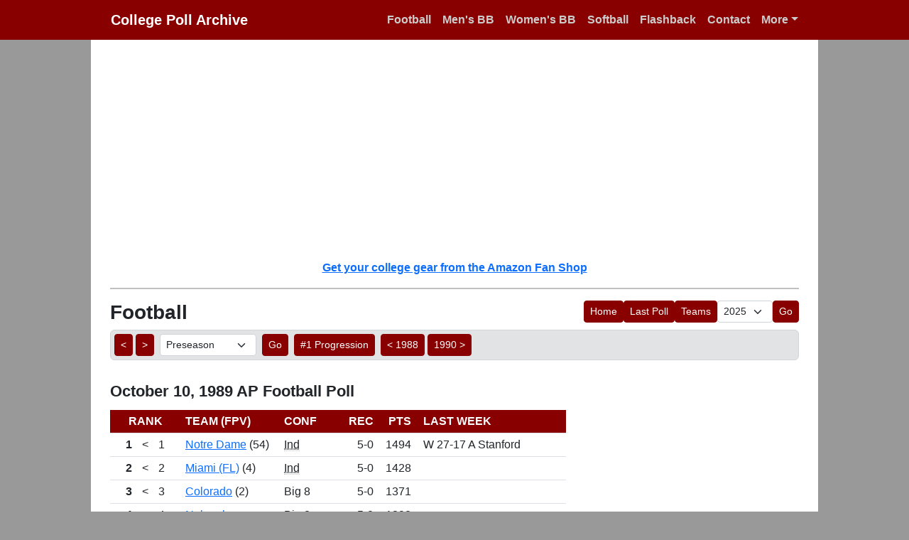

--- FILE ---
content_type: text/html;charset=UTF-8
request_url: http://collegepollarchive.com/football/ap/seasons.cfm?seasonid=1989&appollid=660
body_size: 7217
content:
<!doctype html>



<html lang="en">
	
	<head>		
		
		<title>October 10, 1989 Football Polls | College Poll Archive</title>
		
		<meta charset="utf-8">
<meta name="viewport" content="width=device-width, initial-scale=1">

<!-- Bootstrap CSS -->


<link href="https://cdn.jsdelivr.net/npm/bootstrap@5.2.3/dist/css/bootstrap.min.css" rel="stylesheet" integrity="sha384-rbsA2VBKQhggwzxH7pPCaAqO46MgnOM80zW1RWuH61DGLwZJEdK2Kadq2F9CUG65" crossorigin="anonymous">

<!-- My CSS -->
<link type="text/css" rel="stylesheet" href="/includes/styles-bs.css">

<link rel="shortcut icon" href="/images/favicon-cpa.ico">

<meta name="Description" content="The most complete online source for historical weekly AP polls for college football and basketball.">

<!-- <meta name="author" content="Keith Meador"> -->

<meta name="Keywords" content="college, football, basketball, softball, men, men's, mbb, women, women's, wbb, cfb, fb, sof, history, historical, all-time, all time, Associated Press, AP, Bowl Championship Series, BCS, National Fastpitch Coaches Association, NFCA, poll, polls, ranking, rankings, ratings, research, voters, ballots, coaches, UPI, United Press, ESPN, Harris, CNN, USA Today, USAToday, Amway, top 25, top 20, top 10, top 5, #1, number 1, week, weekly, sports, statistics, stats, playoff, College Football Playoff, NCAA Tournament, March Madness, Final Four, Final 4, bracket, College World Series, CWS, MCWS, Omaha, Women's College World Series, WCWS, Oklahoma City, OKC, AP Poll Archive">


<script data-ad-client="ca-pub-2269677383045786" async src="https://pagead2.googlesyndication.com/pagead/js/adsbygoogle.js"></script>
		
	</head>
	
	<body>
	
	<div class="container">
		
		<nav class="navbar navbar-expand-lg navbar-dark bg-dark fixed-top">
			
			<div class="container-fluid navbar-max-width">
				<a class="navbar-brand ps-3" href="/index.cfm">College Poll Archive</a>
				
				<button class="navbar-toggler" type="button" data-bs-toggle="collapse" data-bs-target="#navbarNav" aria-controls="navbarNav" aria-expanded="false" aria-label="Toggle navigation">
				<span class="navbar-toggler-icon"></span>
				</button>
				
				<div class="collapse navbar-collapse pe-2" id="navbarNav">
					<ul class="navbar-nav ms-auto navbar-nav-scroll text-center">
						<li><a class="nav-link" href="/football/index.cfm">Football</a></li>
  
						<li><a class="nav-link" href="/basketball/men/index.cfm">Men's BB</a></li>
  
						<li><a class="nav-link" href="/basketball/women/index.cfm">Women's BB</a></li>
  
						<li><a class="nav-link" href="/softball/index.cfm">Softball</a></li>
  
						<li><a class="nav-link" href="/flashback.cfm">Flashback</a></li>
						
						<li><a class="nav-link" href="/contact.cfm">Contact</a></li>
						
						<li class="nav-item dropdown">
							<a class="nav-link dropdown-toggle" data-bs-toggle="dropdown" href="#" role="button" aria-expanded="false">More</a>
							<ul class="dropdown-menu">
								
								<li><a class="dropdown-item" href="/website-updates.cfm">Website Updates</a></li>
								<li><a class="dropdown-item" href="https://stats.uptimerobot.com/EbYpUWuIbY" target="_blank">Site Status</a></li>
								<li><a class="dropdown-item" href="/credits.cfm">Credits</a></li>
								<li><a class="dropdown-item" href="/privacy-policy.cfm">Privacy Policy</a></li>
								<li><a class="dropdown-item" href="https://paypal.me/KeithM4/5" target="_blank">Donate</a></li>
								<li><a class="dropdown-item" href="http://www.twitter.com/CollPollArchive" target="_blank">Follow on Twitter</a></li>
								
							</ul>
						</li>
					</ul>
				</div>
			</div>
		</nav>
	
	</div> <div class="container">
	
	
	<div class="row my-white my-google-ad">
		
			<script async src="https://pagead2.googlesyndication.com/pagead/js/adsbygoogle.js"></script>
			<!-- CPA Responsive Header -->
			<ins class="adsbygoogle"
				 style="display:block"
				 data-ad-client="ca-pub-2269677383045786"
				 data-ad-slot="5116619135"
				 data-ad-format="auto"
				 data-full-width-responsive="true"></ins>
			<script>
				 (adsbygoogle = window.adsbygoogle || []).push({});
			</script>
	</div>
	
	
	<div class="row my-white">
		<div class="col-md">
			<div class="text-center"><strong>
			<a target="_blank" href="https://amzn.to/2Q65ldn">Get your college gear from the Amazon Fan Shop</a>
			</strong></div>
			
			
			<hr>
		</div>
	</div>
	
	
	
	
	
	<div class="row my-white">	<div class="col-md-8">
		<h1>Football</h1>
	</div>
	
	
	
	<div class="col-md-4 mb-2">
		<form action="/football/ap/seasons.cfm" method="get" enctype="application/x-www-form-urlencoded">
			<div class="gap-2 d-md-flex justify-content-md-end">
				<a class="btn btn-primary btn-sm text-nowrap" href="/football/index.cfm" role="button">Home</a>
				
				<a class="btn btn-primary btn-sm text-nowrap" href="/football/ap/seasons.cfm" role="button">Last Poll</a>
				
				<a class="btn btn-primary btn-sm text-nowrap" href="/football/ap/teams/index.cfm" role="button">Teams</a>
				
				<select name="seasonid" class="form-select form-select-sm w-auto" aria-label="AP Poll ID">
					
						<option value="2025">2025</option>
					
						<option value="2024">2024</option>
					
						<option value="2023">2023</option>
					
						<option value="2022">2022</option>
					
						<option value="2021">2021</option>
					
						<option value="2020">2020</option>
					
						<option value="2019">2019</option>
					
						<option value="2018">2018</option>
					
						<option value="2017">2017</option>
					
						<option value="2016">2016</option>
					
						<option value="2015">2015</option>
					
						<option value="2014">2014</option>
					
						<option value="2013">2013</option>
					
						<option value="2012">2012</option>
					
						<option value="2011">2011</option>
					
						<option value="2010">2010</option>
					
						<option value="2009">2009</option>
					
						<option value="2008">2008</option>
					
						<option value="2007">2007</option>
					
						<option value="2006">2006</option>
					
						<option value="2005">2005</option>
					
						<option value="2004">2004</option>
					
						<option value="2003">2003</option>
					
						<option value="2002">2002</option>
					
						<option value="2001">2001</option>
					
						<option value="2000">2000</option>
					
						<option value="1999">1999</option>
					
						<option value="1998">1998</option>
					
						<option value="1997">1997</option>
					
						<option value="1996">1996</option>
					
						<option value="1995">1995</option>
					
						<option value="1994">1994</option>
					
						<option value="1993">1993</option>
					
						<option value="1992">1992</option>
					
						<option value="1991">1991</option>
					
						<option value="1990">1990</option>
					
						<option value="1989">1989</option>
					
						<option value="1988">1988</option>
					
						<option value="1987">1987</option>
					
						<option value="1986">1986</option>
					
						<option value="1985">1985</option>
					
						<option value="1984">1984</option>
					
						<option value="1983">1983</option>
					
						<option value="1982">1982</option>
					
						<option value="1981">1981</option>
					
						<option value="1980">1980</option>
					
						<option value="1979">1979</option>
					
						<option value="1978">1978</option>
					
						<option value="1977">1977</option>
					
						<option value="1976">1976</option>
					
						<option value="1975">1975</option>
					
						<option value="1974">1974</option>
					
						<option value="1973">1973</option>
					
						<option value="1972">1972</option>
					
						<option value="1971">1971</option>
					
						<option value="1970">1970</option>
					
						<option value="1969">1969</option>
					
						<option value="1968">1968</option>
					
						<option value="1967">1967</option>
					
						<option value="1966">1966</option>
					
						<option value="1965">1965</option>
					
						<option value="1964">1964</option>
					
						<option value="1963">1963</option>
					
						<option value="1962">1962</option>
					
						<option value="1961">1961</option>
					
						<option value="1960">1960</option>
					
						<option value="1959">1959</option>
					
						<option value="1958">1958</option>
					
						<option value="1957">1957</option>
					
						<option value="1956">1956</option>
					
						<option value="1955">1955</option>
					
						<option value="1954">1954</option>
					
						<option value="1953">1953</option>
					
						<option value="1952">1952</option>
					
						<option value="1951">1951</option>
					
						<option value="1950">1950</option>
					
						<option value="1949">1949</option>
					
						<option value="1948">1948</option>
					
						<option value="1947">1947</option>
					
						<option value="1946">1946</option>
					
						<option value="1945">1945</option>
					
						<option value="1944">1944</option>
					
						<option value="1943">1943</option>
					
						<option value="1942">1942</option>
					
						<option value="1941">1941</option>
					
						<option value="1940">1940</option>
					
						<option value="1939">1939</option>
					
						<option value="1938">1938</option>
					
						<option value="1937">1937</option>
					
						<option value="1936">1936</option>
					
				</select>
				
				<button type="submit" class="btn btn-primary btn-sm">Go</button>
			</div>		
		</form>
	</div>
			
		<div class="col-md">
				
			<div class="alert alert-secondary" role="alert">
				<form action="/football/ap/seasons.cfm" method="get" enctype="application/x-www-form-urlencoded" class="row row-cols-lg-auto g-2 align-items-center my-nopad">
					<div class="col-12">
					
						<a class="btn btn-primary btn-sm text-nowrap" href="/football/ap/seasons.cfm?appollid=659" role="button">&lt;</a>
					
						<a class="btn btn-primary btn-sm text-nowrap" href="/football/ap/seasons.cfm?appollid=661" role="button">&gt;</a>
					
					</div>
					
					<div class="col-12">
						<select name="appollid" class="form-select form-select-sm w-auto" aria-label="AP Poll ID">
							
								<option value="654">Preseason</option>
							
								<option value="655">September 5</option>
							
								<option value="656">September 12</option>
							
								<option value="657">September 19</option>
							
								<option value="658">September 26</option>
							
								<option value="659">October 3</option>
							
								<option value="660">October 10</option>
							
								<option value="661">October 17</option>
							
								<option value="662">October 24</option>
							
								<option value="663">October 31</option>
							
								<option value="664">November 7</option>
							
								<option value="665">November 14</option>
							
								<option value="666">November 21</option>
							
								<option value="667">November 28</option>
							
								<option value="668">December 5</option>
							
								<option value="669">December 12</option>
							
								<option value="670">Final</option>
							
						</select>
					</div>
					
					<div class="col-12">
						<button type="submit" class="btn btn-primary btn-sm">Go</button>
					</div>
					
					<div class="col-12">
					
						<a class="btn btn-primary btn-sm text-nowrap" href="/football/ap/number-1-weekly-progression.cfm?seasonid=1989" role="button">#1 Progression</a>
					
					</div>
					
					<div class="col-12">
					
						<a class="btn btn-primary btn-sm text-nowrap" href="/football/ap/seasons.cfm?seasonid=1988" role="button">&lt; 1988</a>
					
						<a class="btn btn-primary btn-sm text-nowrap" href="/football/ap/seasons.cfm?seasonid=1990" role="button">1990 &gt;</a>
					
					</div>
				</form>
			</div>

			<h2>October 10, 1989 AP Football Poll</h2>

			<div class="table-responsive">
			<table class="table table-sm table-hover w-auto">
				<thead>
					<tr>
						<th class="text-center" colspan="3">Rank</th>
						<th>Team (FPV)</th>
						<th>Conf</th>
						<th class="text-end">Rec</th>
						<th class="text-end my-td-xpad">Pts</th>

						

						<th>Last Week</th>
					</tr>
				</thead>
				<tbody>
				
					<tr>
				
						<td class="text-end"><strong>1</strong></td>
						
						<td class="text-center">&lt;</td>
						
						<td>1</td>

						<td><a href="/football/ap/teams/by_season.cfm?seasonid=1989&teamid=7">Notre Dame</a> (54)</td>			
						
						<td><abbr title="Independent">Ind</abbr></td>

						<td class="text-end">5-0</td>
						
						<td class="text-end my-td-xpad">1494</td>

						
						
						<td class="td-last-week">W 27-17 A Stanford</td>
					</tr>
				
					<tr>
				
						<td class="text-end"><strong>2</strong></td>
						
						<td class="text-center">&lt;</td>
						
						<td>2</td>

						<td><a href="/football/ap/teams/by_season.cfm?seasonid=1989&teamid=116">Miami (FL)</a> (4)</td>			
						
						<td><abbr title="Independent">Ind</abbr></td>

						<td class="text-end">5-0</td>
						
						<td class="text-end my-td-xpad">1428</td>

						
						
						<td class="td-last-week">&nbsp;</td>
					</tr>
				
					<tr>
				
						<td class="text-end"><strong>3</strong></td>
						
						<td class="text-center">&lt;</td>
						
						<td>3</td>

						<td><a href="/football/ap/teams/by_season.cfm?seasonid=1989&teamid=44">Colorado</a> (2)</td>			
						
						<td>Big 8</td>

						<td class="text-end">5-0</td>
						
						<td class="text-end my-td-xpad">1371</td>

						
						
						<td class="td-last-week">&nbsp;</td>
					</tr>
				
					<tr>
				
						<td class="text-end"><strong>4</strong></td>
						
						<td class="text-center">&lt;</td>
						
						<td>4</td>

						<td><a href="/football/ap/teams/by_season.cfm?seasonid=1989&teamid=15">Nebraska</a></td>			
						
						<td>Big 8</td>

						<td class="text-end">5-0</td>
						
						<td class="text-end my-td-xpad">1298</td>

						
						
						<td class="td-last-week">&nbsp;</td>
					</tr>
				
					<tr>
				
						<td class="text-end"><strong>5</strong></td>
						
						<td class="text-center">&lt;</td>
						
						<td>5</td>

						<td><a href="/football/ap/teams/by_season.cfm?seasonid=1989&teamid=48">Michigan</a></td>			
						
						<td>Big Ten</td>

						<td class="text-end">3-1</td>
						
						<td class="text-end my-td-xpad">1232</td>

						
						
						<td class="td-last-week">&nbsp;</td>
					</tr>
				
					<tr>
				
						<td class="text-end"><strong>6</strong></td>
						
						<td class="text-center">&lt;</td>
						
						<td>6</td>

						<td><a href="/football/ap/teams/by_season.cfm?seasonid=1989&teamid=28">Tennessee</a></td>			
						
						<td><abbr title="Southeastern">SEC</abbr></td>

						<td class="text-end">5-0</td>
						
						<td class="text-end my-td-xpad">1205</td>

						
						
						<td class="td-last-week">&nbsp;</td>
					</tr>
				
					<tr>
				
						<td class="text-end"><strong>7</strong></td>
						
						<td class="text-center">&lt;</td>
						
						<td>7</td>

						<td><a href="/football/ap/teams/by_season.cfm?seasonid=1989&teamid=32">Arkansas</a></td>			
						
						<td>Southwest</td>

						<td class="text-end">4-0</td>
						
						<td class="text-end my-td-xpad">1108</td>

						
						
						<td class="td-last-week">&nbsp;</td>
					</tr>
				
					<tr>
				
						<td class="text-end"><strong>8</strong></td>
						
						<td class="text-center">&lt;</td>
						
						<td>12</td>

						<td><a href="/football/ap/teams/by_season.cfm?seasonid=1989&teamid=124">Houston</a></td>			
						
						<td>Southwest</td>

						<td class="text-end">4-0</td>
						
						<td class="text-end my-td-xpad">1002</td>

						
						
						<td class="td-last-week">&nbsp;</td>
					</tr>
				
					<tr>
				
						<td class="text-end"><strong>9</strong></td>
						
						<td class="text-center">&lt;</td>
						
						<td>8</td>

						<td><a href="/football/ap/teams/by_season.cfm?seasonid=1989&teamid=9">Pittsburgh</a></td>			
						
						<td><abbr title="Independent">Ind</abbr></td>

						<td class="text-end">4-0-1</td>
						
						<td class="text-end my-td-xpad">994</td>

						
						
						<td class="td-last-week">&nbsp;</td>
					</tr>
				
					<tr>
				
						<td class="text-end"><strong>10</strong></td>
						
						<td class="text-center">&lt;</td>
						
						<td>9</td>

						<td><a href="/football/ap/teams/by_season.cfm?seasonid=1989&teamid=6">USC</a></td>			
						
						<td>Pac-10</td>

						<td class="text-end">4-1</td>
						
						<td class="text-end my-td-xpad">951</td>

						
						
						<td class="td-last-week">&nbsp;</td>
					</tr>
				
					<tr>
				
						<td class="text-end"><strong>11</strong></td>
						
						<td class="text-center">&lt;</td>
						
						<td>13</td>

						<td><a href="/football/ap/teams/by_season.cfm?seasonid=1989&teamid=25">Alabama</a></td>			
						
						<td><abbr title="Southeastern">SEC</abbr></td>

						<td class="text-end">4-0</td>
						
						<td class="text-end my-td-xpad">888</td>

						
						
						<td class="td-last-week">&nbsp;</td>
					</tr>
				
					<tr>
				
						<td class="text-end"><strong>12</strong></td>
						
						<td class="text-center">&lt;</td>
						
						<td>11</td>

						<td><a href="/football/ap/teams/by_season.cfm?seasonid=1989&teamid=21">Auburn</a></td>			
						
						<td><abbr title="Southeastern">SEC</abbr></td>

						<td class="text-end">3-1</td>
						
						<td class="text-end my-td-xpad">869</td>

						
						
						<td class="td-last-week">&nbsp;</td>
					</tr>
				
					<tr>
				
						<td class="text-end"><strong>13</strong></td>
						
						<td class="text-center">&lt;</td>
						
						<td>14</td>

						<td><a href="/football/ap/teams/by_season.cfm?seasonid=1989&teamid=105">NC State</a></td>			
						
						<td><abbr title="Atlantic Coast">ACC</abbr></td>

						<td class="text-end">6-0</td>
						
						<td class="text-end my-td-xpad">727</td>

						
						
						<td class="td-last-week">&nbsp;</td>
					</tr>
				
					<tr>
				
						<td class="text-end"><strong>14</strong></td>
						
						<td class="text-center">&lt;</td>
						
						<td>15</td>

						<td><a href="/football/ap/teams/by_season.cfm?seasonid=1989&teamid=62">Clemson</a></td>			
						
						<td><abbr title="Atlantic Coast">ACC</abbr></td>

						<td class="text-end">5-1</td>
						
						<td class="text-end my-td-xpad">684</td>

						
						
						<td class="td-last-week">&nbsp;</td>
					</tr>
				
					<tr>
				
						<td class="text-end"><strong>15</strong></td>
						
						<td class="text-center">&lt;</td>
						
						<td>16</td>

						<td><a href="/football/ap/teams/by_season.cfm?seasonid=1989&teamid=50">Oklahoma</a></td>			
						
						<td>Big 8</td>

						<td class="text-end">4-1</td>
						
						<td class="text-end my-td-xpad">679</td>

						
						
						<td class="td-last-week">W 37-15 H Oklahoma State</td>
					</tr>
				
					<tr>
				
						<td class="text-end"><strong>16</strong></td>
						
						<td class="text-center">&lt;</td>
						
						<td>18</td>

						<td><a href="/football/ap/teams/by_season.cfm?seasonid=1989&teamid=74">Illinois</a></td>			
						
						<td>Big Ten</td>

						<td class="text-end">3-1</td>
						
						<td class="text-end my-td-xpad">593</td>

						
						
						<td class="td-last-week">&nbsp;</td>
					</tr>
				
					<tr>
				
						<td class="text-end"><strong>17</strong></td>
						
						<td class="text-center">&lt;</td>
						
						<td>20</td>

						<td><a href="/football/ap/teams/by_season.cfm?seasonid=1989&teamid=133">Air Force</a></td>			
						
						<td><abbr title="Western Athletic">WAC</abbr></td>

						<td class="text-end">6-0</td>
						
						<td class="text-end my-td-xpad">498</td>

						
						
						<td class="td-last-week">&nbsp;</td>
					</tr>
				
					<tr>
				
						<td class="text-end"><strong>17</strong></td>
						
						<td class="text-center">&lt;</td>
						
						<td>21</td>

						<td><a href="/football/ap/teams/by_season.cfm?seasonid=1989&teamid=26">Washington State</a></td>			
						
						<td>Pac-10</td>

						<td class="text-end">5-1</td>
						
						<td class="text-end my-td-xpad">498</td>

						
						
						<td class="td-last-week">W 51-38 A Oregon</td>
					</tr>
				
					<tr>
				
						<td class="text-end"><strong>19</strong></td>
						
						<td class="text-center">&lt;</td>
						
						<td>22</td>

						<td><a href="/football/ap/teams/by_season.cfm?seasonid=1989&teamid=139">Florida State</a></td>			
						
						<td><abbr title="Independent">Ind</abbr></td>

						<td class="text-end">3-2</td>
						
						<td class="text-end my-td-xpad">470</td>

						
						
						<td class="td-last-week">&nbsp;</td>
					</tr>
				
					<tr>
				
						<td class="text-end"><strong>20</strong></td>
						
						<td class="text-center">&lt;</td>
						
						<td>9</td>

						<td><a href="/football/ap/teams/by_season.cfm?seasonid=1989&teamid=125">West Virginia</a></td>			
						
						<td><abbr title="Independent">Ind</abbr></td>

						<td class="text-end">4-1-1</td>
						
						<td class="text-end my-td-xpad">394</td>

						
						
						<td class="td-last-week">&nbsp;</td>
					</tr>
				
					<tr>
				
						<td class="text-end"><strong>21</strong></td>
						
						<td class="text-center">&lt;</td>
						
						<td>24</td>

						<td><a href="/football/ap/teams/by_season.cfm?seasonid=1989&teamid=113">Michigan State</a></td>			
						
						<td>Big Ten</td>

						<td class="text-end">2-2</td>
						
						<td class="text-end my-td-xpad">273</td>

						
						
						<td class="td-last-week">&nbsp;</td>
					</tr>
				
					<tr>
				
						<td class="text-end"><strong>22</strong></td>
						
						<td class="text-center">&lt;</td>
						
						<td>25</td>

						<td><a href="/football/ap/teams/by_season.cfm?seasonid=1989&teamid=59">UCLA</a></td>			
						
						<td>Pac-10</td>

						<td class="text-end">3-2</td>
						
						<td class="text-end my-td-xpad">226</td>

						
						
						<td class="td-last-week">&nbsp;</td>
					</tr>
				
					<tr>
				
						<td class="text-end"><strong>23</strong></td>
						
						<td class="text-center">&lt;</td>
						
						<td>NR</td>

						<td><a href="/football/ap/teams/by_season.cfm?seasonid=1989&teamid=68">Penn State</a></td>			
						
						<td><abbr title="Independent">Ind</abbr></td>

						<td class="text-end">4-1</td>
						
						<td class="text-end my-td-xpad">82</td>

						
						
						<td class="td-last-week">&nbsp;</td>
					</tr>
				
					<tr>
				
						<td class="text-end"><strong>24</strong></td>
						
						<td class="text-center">&lt;</td>
						
						<td>NR</td>

						<td><a href="/football/ap/teams/by_season.cfm?seasonid=1989&teamid=127">South Carolina</a></td>			
						
						<td><abbr title="Independent">Ind</abbr></td>

						<td class="text-end">4-1-1</td>
						
						<td class="text-end my-td-xpad">77</td>

						
						
						<td class="td-last-week">W 47-14 H East Carolina</td>
					</tr>
				
					<tr>
				
						<td class="text-end"><strong>25</strong></td>
						
						<td class="text-center">&lt;</td>
						
						<td>NR</td>

						<td><a href="/football/ap/teams/by_season.cfm?seasonid=1989&teamid=148">BYU</a></td>			
						
						<td><abbr title="Western Athletic">WAC</abbr></td>

						<td class="text-end">4-1</td>
						
						<td class="text-end my-td-xpad">66</td>

						
						
						<td class="td-last-week">&nbsp;</td>
					</tr>
				
					<tr>
				
						<td class="text-end"><strong>25</strong></td>
						
						<td class="text-center">&lt;</td>
						
						<td>NR</td>

						<td><a href="/football/ap/teams/by_season.cfm?seasonid=1989&teamid=117">Florida</a></td>			
						
						<td><abbr title="Southeastern">SEC</abbr></td>

						<td class="text-end">4-1</td>
						
						<td class="text-end my-td-xpad">66</td>

						
						
						<td class="td-last-week">&nbsp;</td>
					</tr>
				
					<tr class="unranked">
				
						<td class="text-end">NR</td>
						
						<td class="text-center">&lt;</td>
						
						<td>17</td>

						<td><a href="/football/ap/teams/by_season.cfm?seasonid=1989&teamid=37">Syracuse</a></td>			
						
						<td><abbr title="Independent">Ind</abbr></td>

						<td class="text-end"></td>
						
						<td class="text-end my-td-xpad">0</td>

						
						
						<td class="td-last-week">&nbsp;</td>
					</tr>
				
					<tr class="unranked">
				
						<td class="text-end">NR</td>
						
						<td class="text-center">&lt;</td>
						
						<td>19</td>

						<td><a href="/football/ap/teams/by_season.cfm?seasonid=1989&teamid=14">Texas A&amp;M</a></td>			
						
						<td>Southwest</td>

						<td class="text-end"></td>
						
						<td class="text-end my-td-xpad">0</td>

						
						
						<td class="td-last-week">&nbsp;</td>
					</tr>
				
					<tr class="unranked">
				
						<td class="text-end">NR</td>
						
						<td class="text-center">&lt;</td>
						
						<td>23</td>

						<td><a href="/football/ap/teams/by_season.cfm?seasonid=1989&teamid=54">Oregon</a></td>			
						
						<td>Pac-10</td>

						<td class="text-end"></td>
						
						<td class="text-end my-td-xpad">0</td>

						
						
						<td class="td-last-week">&nbsp;</td>
					</tr>
				
				</tbody>
				<tfoot class="table-group-divider">
					<td></td>
				</tfoot>
			</table>
			</div>

	
	
	<h3>Conference Breakdown</h3>
		
		<div class="table-responsive">
		<table class="table table-sm table-hover w-auto">
			<thead>
				<tr>
					<th>Conference</th>
					<th class="text-center">Teams</th>
					<th class="text-center">Avg Rank</th>
					<th class="text-center">Total Points</th>
				</tr>
			</thead>
			<tbody>
				
				<tr>
					<td><abbr title="Independent">Ind</abbr></td>
					<td class="text-center">7</td>
					<td class="text-center">14.0</td>
					<td class="text-center">4939</td>
				</tr>
				
				<tr>
					<td><abbr title="Southeastern">SEC</abbr></td>
					<td class="text-center">4</td>
					<td class="text-center">13.5</td>
					<td class="text-center">3028</td>
				</tr>
				
				<tr>
					<td>Big 8</td>
					<td class="text-center">3</td>
					<td class="text-center"> 7.3</td>
					<td class="text-center">3348</td>
				</tr>
				
				<tr>
					<td>Big Ten</td>
					<td class="text-center">3</td>
					<td class="text-center">14.0</td>
					<td class="text-center">2098</td>
				</tr>
				
				<tr>
					<td>Pac-10</td>
					<td class="text-center">3</td>
					<td class="text-center">16.3</td>
					<td class="text-center">1675</td>
				</tr>
				
				<tr>
					<td>Southwest</td>
					<td class="text-center">2</td>
					<td class="text-center"> 7.5</td>
					<td class="text-center">2110</td>
				</tr>
				
				<tr>
					<td><abbr title="Atlantic Coast">ACC</abbr></td>
					<td class="text-center">2</td>
					<td class="text-center">13.5</td>
					<td class="text-center">1411</td>
				</tr>
				
				<tr>
					<td><abbr title="Western Athletic">WAC</abbr></td>
					<td class="text-center">2</td>
					<td class="text-center">21.0</td>
					<td class="text-center">564</td>
				</tr>
				
			</tbody>
			<tfoot class="table-group-divider">
				<td></td>
			</tfoot>
		</table>
		</div>

			<h3 class="notes">Notes</h3>
			
			<ul>
				<li>* = Received first place votes (non-AP rankings); Hold the mouse cursor over these rankings to see the first place votes (where available) in a tooltip (for browsers that support tooltips)</li>
				<li>Clicking on the team name will display the week-by-week ranking for that team.</li>
				<li>Polls from 1936-60 had 20 teams, 1961-67 had 10 teams, 1968-88 had 20 teams, and 1989-present had 25 teams.</li>
			</ul>

			
			
		</div>
		
					</div>
				
			
			<div class="row my-white my-google-ad">
				
				<script async src="https://pagead2.googlesyndication.com/pagead/js/adsbygoogle.js"></script>
				<!-- CPA Responsive Footer -->
				<ins class="adsbygoogle"
					 style="display:block"
					 data-ad-client="ca-pub-2269677383045786"
					 data-ad-slot="3803537469"
					 data-ad-format="auto"
					 data-full-width-responsive="true"></ins>
				<script>
					 (adsbygoogle = window.adsbygoogle || []).push({});
				</script>
			
			</div>
			
			
			<div class="row text-center my-white">
				<div class="col-md">
					<hr>
					
					<h5 class="my-copyright">Copyright &copy; 2010-2026 College Poll Archive. All rights reserved.</h5>
					
					
					
					<h6 class="my-copyright">This website is not affiliated with USA Today/American Football Coaches Association or the playoff/tournament selection committees</h6>
					
					<h6 class="my-copyright">Formerly known as AP Poll Archive from 2007-10 | Originated on SoonerStats.com in 2002</h6>
					
					<br>
				</div>
			</div>
			
		</div>
		
		<!-- Google tag (gtag.js) GA4 -->
		<script async src="https://www.googletagmanager.com/gtag/js?id=G-YGSBT044BH"></script>
		<script>
		  window.dataLayer = window.dataLayer || [];
		  function gtag(){dataLayer.push(arguments);}
		  gtag('js', new Date());

		  gtag('config', 'G-YGSBT044BH');
		</script>
		
		<!-- Bootstrap Bundle with Popper.js -->
		
		
		
		<script src="https://cdn.jsdelivr.net/npm/bootstrap@5.2.3/dist/js/bootstrap.bundle.min.js" integrity="sha384-kenU1KFdBIe4zVF0s0G1M5b4hcpxyD9F7jL+jjXkk+Q2h455rYXK/7HAuoJl+0I4" crossorigin="anonymous"></script>
		
		
		
	</body>
	
</html> 

--- FILE ---
content_type: text/html; charset=utf-8
request_url: https://www.google.com/recaptcha/api2/aframe
body_size: 259
content:
<!DOCTYPE HTML><html><head><meta http-equiv="content-type" content="text/html; charset=UTF-8"></head><body><script nonce="FjEYcBwhskQwNGMC0bTAow">/** Anti-fraud and anti-abuse applications only. See google.com/recaptcha */ try{var clients={'sodar':'https://pagead2.googlesyndication.com/pagead/sodar?'};window.addEventListener("message",function(a){try{if(a.source===window.parent){var b=JSON.parse(a.data);var c=clients[b['id']];if(c){var d=document.createElement('img');d.src=c+b['params']+'&rc='+(localStorage.getItem("rc::a")?sessionStorage.getItem("rc::b"):"");window.document.body.appendChild(d);sessionStorage.setItem("rc::e",parseInt(sessionStorage.getItem("rc::e")||0)+1);localStorage.setItem("rc::h",'1769126381383');}}}catch(b){}});window.parent.postMessage("_grecaptcha_ready", "*");}catch(b){}</script></body></html>

--- FILE ---
content_type: text/css
request_url: http://collegepollarchive.com/includes/styles-bs.css
body_size: 2052
content:

/* Grid and Layout */

body {
	padding-top: 55px;
	background-color: #999;
	font-family: Arial, sans-serif;
}
/*
@media (min-width: 785px) and (max-width: 1009px) {
  body {
    padding-top: 100px;
  }
}

.container-fluid {
  padding-right: 0px;
  padding-left: 0px;
}
*/
.container { max-width: 1024px; }

.row { padding: 0px 15px; }

/* p { font-size: 11pt; } */

.my-google-ad { padding: 15px; } /* in use as of Jul-2022 */

.my-amazon-ad { font-weight: bold; padding: 10px 15px 0px 15px; }

.my-nopad { padding: 0px !important; } /* in use as of Jul-2022 */
/*
.my-nopad-left { padding-left: 0px; }
*/
.my-pad-right20 { padding-right: 20px !important; } /* in use as of Jul-2022 */


/* Navbar */

.navbar { background-color: #880000 !important; }

.navbar-max-width { max-width: 1024px; }

.navbar-brand { font-weight: bold; }

.nav-link {
    color: #ccc !important;
	font-weight: bold;
}

.nav-link:hover { color: #fff !important; }
/* was #fffff00 */


/* Links */

/*
a { text-decoration: underline; }


.navbar-subheader {
	padding: 5px 20px;
	font-weight: bold;
}

@media (max-width: 768px) {
  .navbar-subheader {
    color: #fff;
  }
}

.my-nav-link { font-weight: bold; }
*/

a:hover { text-decoration: none; }


/* Headings */
 
h1 { font-size: 28px; }
h2 { font-size: 22px; padding-top: 15px; padding-bottom: 5px; }
h3 { font-size: 18px; }
h4 { font-size: 16px; }
h5 { font-size: 14px; }
h6 { font-size: 12px; }

h1, h2, h3, h4, h5, h6 { font-weight: bold; }


/* General */

.my-memoriam {
	color: #fff;
	font-weight: bold;
	height: 35px;
	padding-top: 7px;
}

.alert-dark {
	background-color: #000 !important;
	color: #fff !important;
} /* Replaces .my-memoriam */

a.my-memoriam {
	color: #fff;
	text-decoration: underline;
}

hr {
  border: 1px solid #000;
}

abbr[title] { border-bottom: 1px dotted #ccc; }

.breadcrumb { background-color: #eee; }

/* a.breadcrumb { padding-left: 5px; } */

.text-top { vertical-align: text-top }

p.notes { font-weight: bold; margin-bottom: 0; }

h3.notes { margin-bottom: 0; }

h4.notes { margin-bottom: 0; }

ul
{
	list-style-type: square;
	margin-left: -15px;
	margin-top: 0;
}

.alert-secondary { padding: 5px; }


/* Forms */

.btn-primary
{
    color: #fff;
    background-color: #880000;
    border-color: #880000;
}

.btn-primary:hover, .btn-primary:focus, .btn-primary:active, .btn-primary.active, .open > .dropdown-toggle.btn-primary
{
    color: #000;
    background-color: #fff;
    border-color: #880000; /*set the color you want here*/
}


/* obsolete? */

.my-black { background-color: #000; }
.my-white { background-color: #fff; } /* in use as of Jul-2022 */
.my-red { background-color: #880000; } /* in use as of Jul-2022 */
.my-gray { background-color: #ccc; }


/* Tables */

/* table { width: auto !important; } */

/* Stopped working in BS v5.3 even with !important ... applied to th below and it works
thead
{ 
	color: #fff !important;
	background-color: #880000 !important;
	text-transform: uppercase;
}
*/

th
{ 
	color: #fff !important;
	background-color: #880000 !important;
	text-transform: uppercase;
}

/*
.table-hover tbody tr:hover td { background-color: #ffff66; }

th, td { padding-left: 5px !important; padding-right: 5px !important; }

tfoot.no-totals { border-bottom: hidden !important; }
*/

tfoot
{
	border-top-color: #880000 !important;
	border-bottom: hidden;
}

tr.unranked
{ background-color: #f2f2f2 !important; }

.xpad-right { padding-right: 20px !important; }




/* obsolete? */

table.my-small { font-size: 11px; }
table.my-medium { font-size: 12px; }
table.my-large { font-size: 13px; }

/* Table header row depending on table text size */

tr.my-th-small { font-size: 10px !important; text-transform: uppercase !important; }
tr.my-th-medium { font-size: 11px !important; text-transform: uppercase !important; }
tr.my-th-large { font-size: 12px !important; text-transform: uppercase !important; }

tr.active, td.active {
	/* background-color: #ffffcc; */
	font-weight: bold;
}

th, td { white-space: nowrap; padding-left: 7px !important; padding-right: 7px !important; } /* Helps tables look the same on all screen sizes */

.my-th { background-color: #880000; color: #fff; border: 0px; }
.my-th-sortby { background-color: #000000; color: #fff; border: 0px !important; }

.my-col-active { background-color: #ffffcc; font-weight: bold; }
.my-tr-active { background-color: #ffffcc;/* font-weight: bold;*/ }
.my-td-active { background-color: #ffffcc; font-weight: bold; }

.my-cell-pad-left { padding-left: 15px !important; } /* In use? */
.my-cell-xpad { padding-left: 15px !important; padding-right: 15px !important; } /* Use only left pad like above styles? */
.my-col-pad-left { padding-left: 30px !important; } /* In use? */
.my-td-xpad { padding-left: 10px !important; padding-right: 10px !important; } /* Use only left pad like above styles? */

.my-td-row { border-top: 1px solid #ccc; } /* in use as of Jul-2022 */
.my-td-bottom { border-top: 1px solid #ccc; border-bottom: 1px solid #880000; } /* manual tables */
.my-td-boxscore { border-bottom: 1px solid #880000; }
.my-td-totals { font-weight: bold; border-top: 1px solid #880000; border-bottom: 1px solid #880000; }

/* If gray lines are wanted on all rows in the totals section, uncomment the #ccc in my-td-totals-row and add it to my-td-totals-bottom */
.my-td-totals-top { font-weight: bold; border-top: 1px solid #880000; }
.my-td-nototals-top { font-weight: bold; border-top: 1px solid #880000; padding: 0px !important; }
.my-td-totals-row { font-weight: bold; /*border-top: 1px solid #ccc;*/ }
.my-td-totals-bottom { font-weight: bold; border-bottom: 1px solid #880000; }